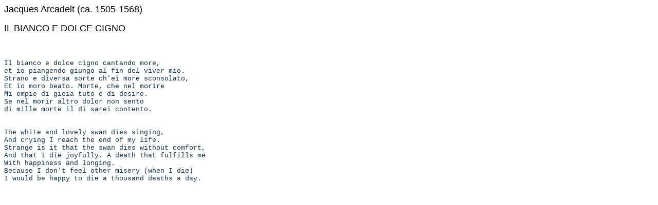

--- FILE ---
content_type: text/html
request_url: https://dycom-il.com/a/arcadelt-il-bianco-info.html
body_size: 1795
content:
<html xmlns:o="urn:schemas-microsoft-com:office:office"
xmlns:w="urn:schemas-microsoft-com:office:word"
xmlns="http://www.w3.org/TR/REC-html40">

<head>
<meta http-equiv=Content-Type content="text/html; charset=windows-1255">
<meta name=ProgId content=FrontPage.Editor.Document>
<meta name=Generator content="Microsoft FrontPage 5.0">
<meta name=Originator content="Microsoft Word 9">
<title> </title>
<!--[if gte mso 9]><xml>
 <o:DocumentProperties>
  <o:Author>ערן</o:Author>
  <o:LastAuthor>יואב בילינסקי</o:LastAuthor>
  <o:Revision>65</o:Revision>
  <o:TotalTime>18</o:TotalTime>
  <o:Created>2002-08-08T20:49:00Z</o:Created>
  <o:LastSaved>2004-07-11T12:10:00Z</o:LastSaved>
  <o:Pages>1</o:Pages>
  <o:Words>101</o:Words>
  <o:Characters>577</o:Characters>
  <o:Company> </o:Company>
  <o:Lines>4</o:Lines>
  <o:Paragraphs>1</o:Paragraphs>
  <o:CharactersWithSpaces>708</o:CharactersWithSpaces>
  <o:Version>9.3821</o:Version>
 </o:DocumentProperties>
</xml><![endif]-->
<style>
<!--
 /* Style Definitions */
p.MsoNormal, li.MsoNormal, div.MsoNormal
	{mso-style-parent:"";
	margin-bottom:.0001pt;
	mso-pagination:widow-orphan;
	font-size:12.0pt;
	font-family:"Times New Roman";
	mso-fareast-font-family:"Times New Roman"; margin-left:0cm; margin-right:0cm; margin-top:0cm}
a:link, span.MsoHyperlink
	{color:blue;
	text-decoration:underline;
	text-underline:single;}
a:visited, span.MsoHyperlinkFollowed
	{color:blue;
	text-decoration:underline;
	text-underline:single;}
p
	{margin-right:0cm;
	mso-margin-top-alt:auto;
	mso-margin-bottom-alt:auto;
	margin-left:0cm;
	mso-pagination:widow-orphan;
	font-size:12.0pt;
	font-family:"Times New Roman";
	mso-fareast-font-family:"Times New Roman";}
pre
	{margin:0cm;
	margin-bottom:.0001pt;
	mso-pagination:widow-orphan;
	tab-stops:45.8pt 91.6pt 137.4pt 183.2pt 229.0pt 274.8pt 320.6pt 366.4pt 412.2pt 458.0pt 503.8pt 549.6pt 595.4pt 641.2pt 687.0pt 732.8pt;
	font-size:10.0pt;
	font-family:"Courier New";
	mso-fareast-font-family:"Courier New";}
@page Section1
	{size:595.3pt 841.9pt;
	margin:72.0pt 90.0pt 72.0pt 90.0pt;
	mso-header-margin:35.4pt;
	mso-footer-margin:35.4pt;
	mso-paper-source:0;}
div.Section1
	{page:Section1;}
-->
</style>
</head>

<body lang=EN-US link=blue vlink=blue style='tab-interval:36.0pt'>

<div class=Section1>

<p><span style='font-size:13.5pt;font-family:Arial;mso-fareast-language:EN-US'>Jacques
Arcadelt (ca. 1505-1568)<span style="mso-spacerun: yes">&nbsp; </span></span><span
style='mso-fareast-language:EN-US'><o:p></o:p></span></p>

<p><span style='font-size:13.5pt;font-family:Arial;mso-fareast-language:EN-US'>IL
BIANCO E DOLCE CIGNO</span><span style='mso-fareast-language:EN-US'><o:p></o:p></span></p>

<p><span style='mso-fareast-language:EN-US'><![if !supportEmptyParas]>&nbsp;<![endif]><o:p></o:p></span></p>

<pre><span style='color:#0D314B'>Il bianco e dolce cigno cantando more,<o:p></o:p></span></pre><pre><span
style='color:#0D314B'>et io piangendo giungo al fin del viver mio.<o:p></o:p></span></pre><pre><span
style='color:#0D314B'>Strano e diversa sorte ch'ei more sconsolato,<o:p></o:p></span></pre><pre><span
style='color:#0D314B'>Et io moro beato. Morte, che nel morire<o:p></o:p></span></pre><pre><span
style='color:#0D314B'>Mi empie di gioia tuto e di desire.<o:p></o:p></span></pre><pre><span
style='color:#0D314B'>Se nel morir altro dolor non sento<o:p></o:p></span></pre><pre><span
style='color:#0D314B'>di mille morte il di sarei contento.<o:p></o:p></span></pre><pre><span
style='color:#0D314B'><![if !supportEmptyParas]>&nbsp;<![endif]><o:p></o:p></span></pre><pre><span
style='color:#0D314B'><![if !supportEmptyParas]>&nbsp;<![endif]><o:p></o:p></span></pre><pre><span
style='color:#0D314B'>The white and lovely swan dies singing,<o:p></o:p></span></pre><pre><span
style='color:#0D314B'>And crying I reach the end of my life.<o:p></o:p></span></pre><pre><span
style='color:#0D314B'>Strange is it that the swan dies without comfort,<o:p></o:p></span></pre><pre><span
style='color:#0D314B'>And that I die joyfully. A death that fulfills me<o:p></o:p></span></pre><pre><span
style='color:#0D314B'>With happiness and longing.<o:p></o:p></span></pre><pre><span
style='color:#0D314B'>Because I don't feel other misery (when I die)<o:p></o:p></span></pre><pre><span
style='color:#0D314B'>I would be happy to die a thousand deaths a day.<o:p></o:p></span></pre><pre><span
style='color:#0D314B'><![if !supportEmptyParas]>&nbsp;<![endif]><o:p></o:p></span></pre><pre><span
style='color:#0D314B'><![if !supportEmptyParas]>&nbsp;<![endif]></span></pre>

</div>

</body>

</html>